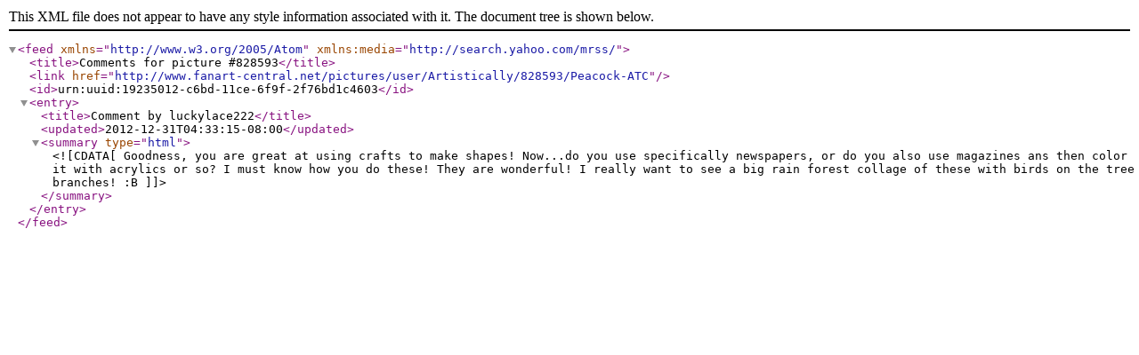

--- FILE ---
content_type: text/xml;charset=UTF-8
request_url: http://www.fanart-central.net/feed/PictureComments/id/828593
body_size: 543
content:
<?xml version="1.0" encoding="utf-8"?>
<feed xmlns="http://www.w3.org/2005/Atom" xmlns:media="http://search.yahoo.com/mrss/">
<title>Comments for picture #828593</title>
<link href="http://www.fanart-central.net/pictures/user/Artistically/828593/Peacock-ATC"></link>
<id>urn:uuid:19235012-c6bd-11ce-6f9f-2f76bd1c4603</id>
<entry>
<title>Comment by luckylace222</title>
<updated>2012-12-31T04:33:15-08:00</updated>
<summary type="html"><![CDATA[
Goodness, you are great at using crafts to make shapes! Now...do you use specifically newspapers, or do you also use magazines ans then color it with acrylics or so? I must know how you do these! They are wonderful! I really want to see a big rain forest collage of these with birds on the tree branches! :B]]></summary>
</entry>
</feed>